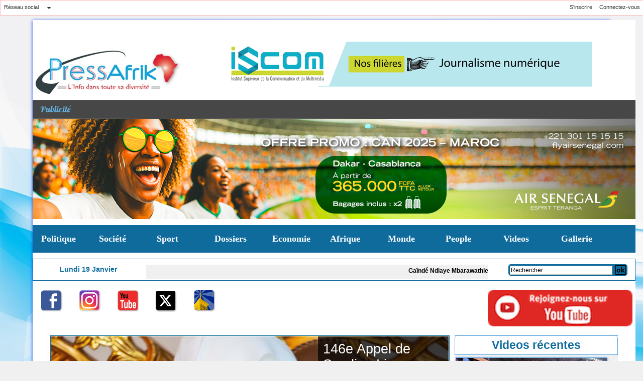

--- FILE ---
content_type: text/html; charset=UTF-8
request_url: https://www.pressafrik.com/tags/Luis+Suarez/
body_size: 13594
content:
<!DOCTYPE html PUBLIC "-//W3C//DTD XHTML 1.0 Strict//EN" "http://www.w3.org/TR/xhtml1/DTD/xhtml1-strict.dtd">
<html xmlns="http://www.w3.org/1999/xhtml"  xml:lang="fr" lang="fr">
<head>
<title>Luis Suarez | Tags | PRESSAFRIK.COM, Premier média certifié JTI au Sénégal</title>
 
<meta http-equiv="Content-Type" content="text/html; Charset=UTF-8" />
<meta name="keywords" content="Actualités, informations, Sénégal, Afrique, urgent, Ousmane Sonko, présidentielle2024, Macky Sall, politique, Economie, Société, Sports, Opinion, médias, émeutes, violence, accidents, pressafrik," />
<meta name="description" content="Xavi ne veut plus de Gerard Piqué, Luis Suarez s'offre à la Juventus La dernière chance d'Ole Gunnar Solskjær, Luis Suarez lâche un indice sur son avenir Luis Suarez débarque en Italie Officiel..." />

<meta name="geo.position" content="14.75;-17.3333321" />
<meta property="fb:app_id" content="448839832282949" />
<link rel="stylesheet" href="/var/style/style_1.css?v=1767708544" type="text/css" />
<link rel="stylesheet" media="only screen and (max-width : 800px)" href="/var/style/style_1101.css?v=1661182014" type="text/css" />
<link rel="stylesheet" href="/assets/css/gbfonts.min.css?v=1724246908" type="text/css">
<meta id="viewport" name="viewport" content="width=device-width, initial-scale=1.0, maximum-scale=1.0" />
<link id="css-responsive" rel="stylesheet" href="/_public/css/responsive.min.css?v=1731587507" type="text/css" />
<link rel="stylesheet" media="only screen and (max-width : 800px)" href="/var/style/style_1101_responsive.css?v=1661182014" type="text/css" />
<link rel="stylesheet" href="/var/style/style.27164184.css?v=1673181530" type="text/css" />
<link rel="stylesheet" href="/var/style/style.27164183.css?v=1673181530" type="text/css" />
<link href="https://fonts.googleapis.com/css?family=Oswald|Lobster|Open+Sans|Cookie|verdana|arial&display=swap" rel="stylesheet" type="text/css" />
<link rel="canonical" href="https://www.pressafrik.com/tags/Luis Suarez/" />
<link rel="alternate" type="application/rss+xml" title="RSS" href="/xml/syndication.rss" />
<link rel="alternate" type="application/atom+xml" title="ATOM" href="/xml/atom.xml" />
<link rel="icon" href="/favicon.ico?v=1226146212" type="image/x-icon" />
<link rel="shortcut icon" href="/favicon.ico?v=1226146212" type="image/x-icon" />
 
<!-- Google file -->
<meta name="verify-v1" content="EoPgFbA5Wi02hrArT7tqNpHNLIYv37uB0wci1gPIwSM=" />
 
<!-- Yahoo tags -->
 <META name="y_key" content="bb17925d0e367de4">
 
<!-- Msn tags -->
<meta name="msvalidate.01" content="101FAF9B2B49DAD920D5C56CFEF7B135" />
<script src="/_public/js/jquery-1.8.3.min.js?v=1731587507" type="text/javascript"></script>
<script src="/_public/js/jquery.tools-1.2.7.min.js?v=1731587507" type="text/javascript"></script>
<script src="/_public/js/compress_jquery.ibox.js?v=1731587507" type="text/javascript"></script>
<script src="/_public/js/compress_form.js?v=1731587507" type="text/javascript"></script>
<script src="/_public/js/regie_pub.js?v=1731587507" type="text/javascript"></script>
<script src="/_public/js/compress_scroller.js?v=1731587507" type="text/javascript"></script>
<script src="/_public/js/jquery.bxslider-4.0.min.js?v=1731587507" type="text/javascript"></script>
<script src="/_public/js/compress_fonctions.js?v=1731587507" type="text/javascript"></script>
<script type="text/javascript">
/*<![CDATA[*//*---->*/
selected_page = ['recherche', ''];
selected_page = ['tags', ''];
var deploye35647693 = true;

function sfHover_35647693(id) {
	var func = 'hover';
	if ($('#css-responsive').length && parseInt($(window).width()) <= 800) { 
		func = 'click';
	}

	$('#' + id + ' li' + (func == 'click' ? ' > a' : '')).on(func, 
		function(e) { 
			var obj  = (func == 'click' ? $(this).parent('li') :  $(this));
			if (func == 'click') {
				$('#' + id + ' > li').each(function(index) { 
					if ($(this).attr('id') != obj.attr('id') && !$(this).find(obj).length) {
						$(this).find(' > ul:visible').each(function() { $(this).hide(); });
					}
				});
			}
			if(func == 'click' || e.type == 'mouseenter') { 
				if (obj.find('ul:first:hidden').length)	{
					sfHoverShow_35647693(obj); 
				} else if (func == 'click') {
					sfHoverHide_35647693(obj);
				}
				if (func == 'click' && obj.find('ul').length)	return false; 
			}
			else if (e.type == 'mouseleave') { sfHoverHide_35647693(obj); }
		}
	);
}
function sfHoverShow_35647693(obj) {
	obj.addClass('sfhover').css('z-index', 1000); obj.find('ul:first:hidden').each(function() { if ($(this).hasClass('lvl0')) $(this).show(); else $(this).show(); });
}
function sfHoverHide_35647693(obj) {
	obj.find('ul:visible').each(function() { if ($(this).hasClass('lvl0')) $(this).hide(); else $(this).hide();});
}

 var GBRedirectionMode = 'NEVER';
/*--*//*]]>*/

</script>
 
<!-- Perso tags -->
<!-- Google Tag Manager -->
<script>(function(w,d,s,l,i){w[l]=w[l]||[];w[l].push({'gtm.start':
new Date().getTime(),event:'gtm.js'});var f=d.getElementsByTagName(s)[0],
j=d.createElement(s),dl=l!='dataLayer'?'&l='+l:'';j.async=true;j.src=
'https://www.googletagmanager.com/gtm.js?id='+i+dl;f.parentNode.insertBefore(j,f);
})(window,document,'script','dataLayer','GTM-TX7QRKK');</script>
<!-- End Google Tag Manager -->



<meta property="fb:pages" content="199768740191989" />

<meta name="google-site-verification" content="8U52xx4VD_WsHgQ4bq-4FIZztbitg3nZ3gJa9EJ6gow" />

<script async custom-element="amp-auto-ads"
        src="https://cdn.ampproject.org/v0/amp-auto-ads-0.1.js">
</script>


<script async custom-element="amp-auto-ads"
        src="https://cdn.ampproject.org/v0/amp-auto-ads-0.1.js">
</script>

<script data-ad-client="ca-pub-5783634574058587" async src="https://pagead2.googlesyndication.com/pagead/js/adsbygoogle.js"></script>



<link rel="stylesheet" href="https://www.pressafrik.com/var/style/style.3149000.css?v=1673181530" type="text/css" />


<!-- Google Analytics -->
<!-- Google tag (gtag.js) -->
<script async src="https://www.googletagmanager.com/gtag/js?id=G-S0155FDM7T"></script>
<script>
  window.dataLayer = window.dataLayer || [];
  function gtag(){dataLayer.push(arguments);}
  gtag('js', new Date());

  gtag('config', 'G-S0155FDM7T');
</script>
 
</head>

<body class="mep1 home">

<!-- social_login 3149000 -->
<div id="mod_3149000" class="mod_3149000 wm-module fullbackground  module-social_login">
		 <div class="left" id="social_login_custom"></div>
		 <div class="liens left menu" onmouseover="document.getElementById('more_social').style.display='block'" onmouseout="document.getElementById('more_social').style.display='none'">
			 <a href="javascript:void(0)" class="arrow">Réseau social</a>
			 <div id="more_social" class="hiddenmenu" style="display:none">
				 <a href="https://www.pressafrik.com/social/">Activités</a>
				 <a href="https://www.pressafrik.com/social/list/">Membres (19)</a>
			 </div>
		 </div>
		 <div id="social_login_addto" class="block left" style="display:none"></div>
		 <div class="liens right">
			 <a class="right" href="javascript:void(0)" onclick="showIbox('/index.php?preaction=ajax&amp;action=restriction&amp;iboxaction=login&amp;ABSOLUTE_HREF=/tags/Luis+Suarez/')">Connectez-vous</a>
			 <a class="right" href="https://www.pressafrik.com/subscription/">S'inscrire</a>
		 </div>
		 <div id="social_login_perso" class="right" style="display:none"></div>
		 <div class="clear"></div>
</div>
<div id="ecart_after_3149000" class="ecart_col" style="display:none"><hr /></div>
<div class="stickyzone">

<div class="z_col130_td_inner">
<div id="z_col130" class="full">
<div class="z_col130_inner">
</div>
</div>
</div>
</div>
<div id="z_col_130_responsive" class="responsive-menu">


<!-- MOBI_swipe 27164207 -->
<div id="mod_27164207" class="mod_27164207 wm-module fullbackground  module-MOBI_swipe">
	 <div class="entete"><div class="fullmod">
		 <span>PRESSAFRIK.COM, Premier média certifié JTI au Sénégal</span>
	 </div></div>
	<div class="cel1">
		 <ul>
			 <li class="liens" data-link="home,"><a href="https://www.pressafrik.com/" >			 <span>
			 Accueil
			 </span>
</a></li>
			 <li class="liens" data-link="rubrique,125874"><a href="/Politique_r1.html" >			 <span>
			 Politique
			 </span>
</a></li>
			 <li class="liens" data-link="rubrique,128772"><a href="/Societe_r23.html" >			 <span>
			 Société
			 </span>
</a></li>
			 <li class="liens" data-link="rubrique,125876"><a href="/Sport_r3.html" >			 <span>
			 Sports
			 </span>
</a></li>
			 <li class="liens" data-link="rubrique,127072"><a href="/Economie_r9.html" >			 <span>
			 Economie
			 </span>
</a></li>
			 <li class="liens" data-link="rubrique,128499"><a href="/Afrique_r22.html" >			 <span>
			 Afrique
			 </span>
</a></li>
			 <li class="liens" data-link="rubrique,128190"><a href="/Actu-en-filet_r21.html" >			 <span>
			 Actu en filet
			 </span>
</a></li>
			 <li class="liens" data-link="rubrique,130587"><a href="/Medias_r25.html" >			 <span>
			 Médias
			 </span>
</a></li>
			 <li class="liens" data-link="rubrique,125875"><a href="/Culture_r2.html" >			 <span>
			 Culture
			 </span>
</a></li>
			 <li class="liens" data-link="rubrique,127079"><a href="/Opinion_r12.html" >			 <span>
			 Opinion
			 </span>
</a></li>
			 <li class="liens" data-link="rubrique,145364"><a href="/Analyse_r31.html" >			 <span>
			 Analyse
			 </span>
</a></li>
		 </ul>
	</div>
</div>
</div>
<div id="main-responsive">

<div id="main">
<table id="main_table_inner" cellspacing="0">
<tr>
<td class="z_col0_td_inner z_td_colonne" colspan="1">
<div id="z_col0">
	 <div class="z_col0_inner">
<div id="z_col0_responsive" class="module-responsive">

<!-- MOBI_titre 27164208 -->
<div id="mod_27164208" class="mod_27164208 module-MOBI_titre">
<div class="tablet-bg">
<div onclick="swipe()" class="swipe gbicongeneric icon-gbicongeneric-button-swipe-list"></div>
	 <a class="image mobile" href="https://www.pressafrik.com"><img src="https://www.pressafrik.com/photo/iphone_titre_27164208.png?v=1552143507" alt="PRESSAFRIK.COM"  title="PRESSAFRIK.COM" /></a>
	 <a class="image tablet" href="https://www.pressafrik.com"><img src="https://www.pressafrik.com/photo/ipad_titre_27164208.png?v=1661180973" alt="PRESSAFRIK.COM"  title="PRESSAFRIK.COM" /></a>
<div onclick="$('#search-27164208').toggle()" class="searchbutton gbicongeneric icon-gbicongeneric-search"></div>
<div id="search-27164208" class="searchbar" style="display:none">
<form action="/search/" method="get">
<div class="search-keyword"><input type="text" name="keyword" /></div>
<div class="search-button"><button>Rechercher</button></div>
</form>
</div>
</div>
</div>
<div id="ecart_after_27164208" class="ecart_col0"><hr /></div>

<!-- html 37064610 -->
	 <script async src="https://pagead2.googlesyndication.com/pagead/js/adsbygoogle.js"></script>
<ins class="adsbygoogle"
     style="display:block"
     data-ad-format="fluid"
     data-ad-layout-key="-7p+du+2z-x-48"
     data-ad-client="ca-pub-5783634574058587"
     data-ad-slot="4002639904"></ins>
<script>
     (adsbygoogle = window.adsbygoogle || []).push({});
</script>
</div>
		 <div class="inner">
<!-- ********************************************** ZONE TITRE ********************************************** -->

<!-- pub 58480308 -->
<div id="ecart_after_58480308" class="ecart_col0"><hr /></div>
<div id="ecart_before_35647682" class="ecart_col0 " style="display:none"><hr /></div>
<table cellpadding="0" cellspacing="0" id="mod_35647682" class="mod_35647682 wm-module module-responsive  module-combo nb-modules-2" style="position:relative">
<tr>
<td class="celcombo1">
<!-- titre 35647705 -->
<div id="ecart_before_35647705" class="ecart_col0 " style="display:none"><hr /></div>
<div id="mod_35647705" class="mod_35647705 wm-module fullbackground "><div class="fullmod">
	 <h1 class="titre_image"><a href="https://www.pressafrik.com/"><img src="/photo/titre_35647705.jpg?v=1717593189" alt="PRESSAFRIK.COM , L'info dans toute sa diversité (Liberté - Professionnalisme - Crédibilité)" title="PRESSAFRIK.COM , L'info dans toute sa diversité (Liberté - Professionnalisme - Crédibilité)" class="image"/></a></h1>
</div></div>
</td>
<td class="celcombo2">
<!-- pub 35692678 -->
<div id="ecart_before_35692678" class="ecart_col0 " style="display:none"><hr /></div>
<div id="mod_35692678" class="mod_35692678 wm-module fullbackground  module-pub">
	 <div class="cel1"><div class="fullmod">
		 <div id="pub_35692678_content">
		 <a target="_blank"  href="https://www.pressafrik.com/ads/232423/" rel="nofollow"><img width="728" height="90" src="https://www.pressafrik.com/photo/iscom2.gif?v=1729705640" class="image" alt="" /></a>
		 </div>
	 </div></div>
</div>
</td>
</tr>
</table>
<div id="ecart_after_35647682" class="ecart_col0"><hr /></div>

<!-- pub 55990687 -->
<div id="ecart_before_55990687" class="ecart_col0 " style="display:none"><hr /></div>
<div id="mod_55990687" class="mod_55990687 wm-module fullbackground  module-pub">
	 <div class="entete retrait_entete_left"><div class="fullmod">
		 <span>Publicité</span>
	 </div></div>
	 <div class="cel1"><div class="fullmod">
		 <div id="pub_55990687_content">
		 <a target="_blank"  href="https://www.pressafrik.com/ads/241701/" rel="nofollow"><img width="1200" height="200" src="https://www.pressafrik.com/photo/offre_can_25_pressafrik_1200x200.jpg?v=1761060972" class="image" alt="" /></a>
		 </div>
	 </div></div>
</div>
<div id="ecart_after_55990687" class="ecart_col0"><hr /></div>

<!-- menu_deployable 35647693 -->
<div id="ecart_before_35647693" class="ecart_col0 " style="display:none"><hr /></div>
<div id="mod_35647693" class="mod_35647693 module-menu_deployable wm-module fullbackground  colonne-a type-1 background-cell- " >
	 <div class="main_menu">
		 <ul id="menuliste_35647693">
			 <li data-link="rubrique,125874" class=" titre first" id="menuliste_35647693_1"><a href="/Politique_r1.html" >Politique</a>
			 	 <ul class="lvl0 ">
					 <li class="stitre responsive" style="display:none"><a href="/Politique_r1.html" ><span class="fake-margin" style="display:none">&nbsp;</span>Politique</a></li>
					 <li data-link="rubrique,3448815" class=" stitre slast" ><a href="/Proces-Khalifa-Sall_r85.html" ><span class="fake-margin" style="display:none">&nbsp;</span>Procès Khalifa Sall</a></li>
				 </ul>
			 </li>
			 <li data-link="rubrique,128772" class=" titre" id="menuliste_35647693_2"><a href="/Societe_r23.html" >Société</a></li>
			 <li data-link="rubrique,125876" class=" titre" id="menuliste_35647693_3"><a href="/Sport_r3.html" >Sport</a></li>
			 <li data-link="rubrique,126236" class=" titre" id="menuliste_35647693_4"><a href="/Dossiers_r4.html" >Dossiers</a></li>
			 <li data-link="rubrique,127072" class=" titre" id="menuliste_35647693_5"><a href="/Economie_r9.html" >Economie</a></li>
			 <li data-link="rubrique,128499" class=" titre" id="menuliste_35647693_6"><a href="/Afrique_r22.html" >Afrique</a></li>
			 <li data-link="rubrique,127081" class=" titre" id="menuliste_35647693_7"><a href="/Monde_r14.html" >Monde</a></li>
			 <li data-link="rubrique,338604" class=" titre" id="menuliste_35647693_8"><a href="/People_r54.html" >People</a>
			 	 <ul class="lvl0 ">
					 <li class="stitre responsive" style="display:none"><a href="/People_r54.html" ><span class="fake-margin" style="display:none">&nbsp;</span>People</a></li>
					 <li data-link="rubrique,338604" class=" stitre" ><a href="/People_r54.html" ><span class="fake-margin" style="display:none">&nbsp;</span>People</a></li>
					 <li data-link="rubrique,338605" class=" stitre" ><a href="/Mode_r55.html" ><span class="fake-margin" style="display:none">&nbsp;</span>Mode</a></li>
					 <li data-link="rubrique,338606" class=" stitre slast" ><a href="/Amour_r56.html" ><span class="fake-margin" style="display:none">&nbsp;</span>Amour</a></li>
				 </ul>
			 </li>
			 <li data-link="rubrique,185840" class=" titre" id="menuliste_35647693_9"><a href="/videos_r41.html" >Videos</a></li>
			 <li data-link="galerie,all" class=" titre last" id="menuliste_35647693_10"><a href="/photos/" >Gallerie</a></li>
		 </ul>
	 <div class="break" style="_height:auto;"></div>
	 </div>
	 <div class="clear"></div>
	 <script type="text/javascript">sfHover_35647693('menuliste_35647693')</script>
</div>
<div id="ecart_after_35647693" class="ecart_col0"><hr /></div>
<div id="ecart_before_35645676" class="ecart_col0 " style="display:none"><hr /></div>
<table cellpadding="0" cellspacing="0" id="mod_35645676" class="mod_35645676 wm-module module-responsive  module-combo nb-modules-3" style="position:relative">
<tr>
<td class="celcombo1">
<!-- date 35645683 -->
<div id="ecart_before_35645683" class="ecart_col0 " style="display:none"><hr /></div>
<div id="mod_35645683" class="mod_35645683 wm-module fullbackground "><div class="fullmod">
	 <div class="date"></div>
	 <div class="heure"></div>
	 <div class="clear"></div>
</div></div>
</td>
<td class="celcombo2">
<!-- newsh 35695090 -->
<div id="ecart_before_35695090" class="ecart_col0 " style="display:none"><hr /></div>
<div id="mod_35695090" class="mod_35695090 wm-module fullbackground  module-newsh type-defilant">
	 <div class="titre">
		 <div id="mooquee_35695090" class="mooquee" style="visibility:visible;">
			 <img src="/_images/1.gif" id="img_marquee_start35695090" width="566" height="0" class="image marquee_start" alt="" />
			 <a href="/Gainde-Ndiaye-Mbarawathie-Ils-l-ont-fait-par-Me-Madicke-NIANG_a300147.html">Gaïndé&nbsp;Ndiaye&nbsp;Mbarawathie,&nbsp;"Ils&nbsp;l’ont&nbsp;fait"&nbsp;(par&nbsp;Me&nbsp;Madické&nbsp;NIANG)</a>
			 <a href="/Crise-politique-en-Bulgarie-le-president-Roumen-Radev-annonce-sa-demission_a300146.html">Crise&nbsp;politique&nbsp;en&nbsp;Bulgarie&nbsp;:&nbsp;le&nbsp;président&nbsp;Roumen&nbsp;Radev&nbsp;annonce&nbsp;sa&nbsp;démission</a>
			 <a href="/146e-Appel-de-Seydina-Limamou-Laye-le-khalife-general-appelle-a-une-solidarite-concrete-et-desinteressee_a300145.html">146e&nbsp;Appel&nbsp;de&nbsp;Seydina&nbsp;Limamou&nbsp;Laye&nbsp;:&nbsp;le&nbsp;khalife&nbsp;général&nbsp;appelle&nbsp;à&nbsp;une&nbsp;solidarité&nbsp;concrète&nbsp;et&nbsp;désintéressée</a>
			 <a href="/Classement-FIFA-le-Senegal-atteint-la-12ᵉ-place-mondiale-apres-son-deuxieme-sacre-a-la-CAN_a300144.html">Classement&nbsp;FIFA&nbsp;:&nbsp;le&nbsp;Sénégal&nbsp;atteint&nbsp;la&nbsp;12ᵉ&nbsp;place&nbsp;mondiale&nbsp;après&nbsp;son&nbsp;deuxième&nbsp;sacre&nbsp;à&nbsp;la&nbsp;CAN</a>
			 <a href="/Grand-Yoff-deux-faux-policiers-arretes-pour-une-vaste-escroquerie-en-ligne_a300143.html">Grand&nbsp;Yoff&nbsp;:&nbsp;deux&nbsp;faux&nbsp;policiers&nbsp;arrêtés&nbsp;pour&nbsp;une&nbsp;vaste&nbsp;escroquerie&nbsp;en&nbsp;ligne</a>
			 <a href="/CAN-2025-Brahim-Diaz-assume-la-defaite-du-Maroc-et-presente-ses-excuses-aux-supporters_a300142.html">CAN&nbsp;2025&nbsp;:&nbsp;Brahim&nbsp;Diaz&nbsp;assume&nbsp;la&nbsp;défaite&nbsp;du&nbsp;Maroc&nbsp;et&nbsp;présente&nbsp;ses&nbsp;excuses&nbsp;aux&nbsp;supporters</a>
			 <a href="/CAN-2025-la-Federation-senegalaise-de-football-devoile-le-programme-d-accueil-et-de-celebrations-des-Lions_a300141.html">CAN&nbsp;2025&nbsp;:&nbsp;la&nbsp;Fédération&nbsp;sénégalaise&nbsp;de&nbsp;football&nbsp;dévoile&nbsp;le&nbsp;programme&nbsp;d’accueil&nbsp;et&nbsp;de&nbsp;célébrations&nbsp;des&nbsp;"Lions"</a>
			 <a href="/CAN-2025-le-president-de-la-Commission-de-l-UEMOA-salue-une-victoire-qui-honore-les-populations-de-l-espace_a300140.html">CAN&nbsp;2025&nbsp;:&nbsp;le&nbsp;président&nbsp;de&nbsp;la&nbsp;Commission&nbsp;de&nbsp;l’UEMOA&nbsp;salue&nbsp;une&nbsp;victoire&nbsp;qui&nbsp;honore&nbsp;les&nbsp;populations&nbsp;de&nbsp;l’espace&nbsp;communautaire</a>
			 <a href="/Finale-CAN-2025-le-Maroc-annonce-un-recours-aupres-de-la-CAF-et-de-la-FIFA-sur-l-attitude-des-Senegalais_a300139.html">Finale&nbsp;CAN&nbsp;2025:&nbsp;le&nbsp;Maroc&nbsp;annonce&nbsp;un&nbsp;recours&nbsp;auprès&nbsp;de&nbsp;la&nbsp;CAF&nbsp;et&nbsp;de&nbsp;la&nbsp;FIFA&nbsp;sur&nbsp;l’attitude&nbsp;des&nbsp;Sénégalais</a>
			 <a href="/Sedhiou-les-boutiquiers-denoncent-la-concurrence-deloyale-et-interpellent-les-autorites_a300138.html">Sédhiou&nbsp;:&nbsp;les&nbsp;boutiquiers&nbsp;dénoncent&nbsp;la&nbsp;concurrence&nbsp;déloyale&nbsp;et&nbsp;interpellent&nbsp;les&nbsp;autorités</a>
			 <img src="/_images/1.gif" id="img_marquee_end35695090" height="0" class="image" alt="" />
		 </div>
	 </div>
</div>
</td>
<td class="celcombo3">
<!-- recherche 35972900 -->
<div id="ecart_before_35972900" class="ecart_col0 " style="display:none"><hr /></div>
<div id="mod_35972900" class="mod_35972900 wm-module fullbackground  recherche type-1">
	 <form id="form_35972900" action="/search/" method="get" enctype="application/x-www-form-urlencoded" >
		 <div class="cel1">
			 			 <span><span class="cel">
<input type="text" style="width:200px" id="keyword_safe_35972900" name="keyword_safe_35972900" value="Rechercher" class="button" onfocus="this.style.display='none'; document.getElementById('keyword_35972900').style.display='inline'; document.getElementById('keyword_35972900').focus()" /><input type="text" style="display:none;width:200px" id="keyword_35972900" name="keyword" value="" class="button" onblur="if (this.value == '') {this.style.display='none'; document.getElementById('keyword_safe_35972900').style.display='inline';}"  />			 </span><span class="cel">
<input type="image" src="/_images/icones/ok_8.png?v=1731587505" alt="OK" title="OK" />
			 </span></span>
		 </div>
	 </form>
</div>
</td>
</tr>
</table>
<div id="ecart_after_35645676" class="ecart_col0"><hr /></div>
<div id="ecart_before_36096675" class="ecart_col0 " style="display:none"><hr /></div>
<table cellpadding="0" cellspacing="0" id="mod_36096675" class="mod_36096675 wm-module module-responsive  module-combo nb-modules-2" style="position:relative">
<tr>
<td class="celcombo1">
<!-- services_web2 54399591 -->
<div id="ecart_before_54399591" class="ecart_col0 " style="display:none"><hr /></div>
<div id="mod_54399591" class="mod_54399591 wm-module fullbackground  services_web2">
		 <div class="cel1">
					 <div class="lien">
						 <a href="/" style="height: 46px; line-height: 46px" target="_blank"><img src="/_images/services_web2/set1/facebook.png" alt="Facebook" title="Facebook" /></a>
					 </div>
					 <div class="lien">
						 <a href="http://instagram.com//" style="height: 46px; line-height: 46px" target="_blank"><img src="/_images/services_web2/set1/instagram.png" alt="Instagram" title="Instagram" /></a>
					 </div>
					 <div class="lien">
						 <a href="http://www.youtube.com/user/" style="height: 46px; line-height: 46px" target="_blank"><img src="/_images/services_web2/set1/youtube.png" alt="YouTube" title="YouTube" /></a>
					 </div>
					 <div class="lien">
						 <a href="http://twitter.com/" style="height: 46px; line-height: 46px" target="_blank"><img src="/_images/services_web2/set1/twitter.png" alt="Twitter" title="Twitter" /></a>
					 </div>
					 <div class="lien">
						 <a href="http://www.dailymotion.com/" style="height: 46px; line-height: 46px" target="_blank"><img src="/_images/services_web2/set1/dailymotion.png" alt="Dailymotion" title="Dailymotion" /></a>
					 </div>
	 <div class="clear"></div>
		 </div>
</div>
</td>
<td class="celcombo2">
<!-- lien_perso 36096690 -->
<div id="ecart_before_36096690" class="ecart_col0 " style="display:none"><hr /></div>
<div id="mod_36096690" class="mod_36096690 wm-module fullbackground  module-lien_perso">
	 <div class="texte">
		 <a href="https://www.youtube.com/@pressafriktvhd/videos" target="_blank"> <img src="/photo/mod-36096690.png?v=1591556033" class="image" alt="https://www.youtube.com/@pressafriktvhd/videos" style="width:288px" /></a>
	 </div>
</div>
</td>
</tr>
</table>
<div class="break"></div>
<div id="ecart_after_36096675" class="ecart_col0"><hr /></div>
<div id="ecart_before_27323557" class="ecart_col0 " style="display:none"><hr /></div>
<table cellpadding="0" cellspacing="0" id="mod_27323557" class="mod_27323557 wm-module module-responsive  module-combo nb-modules-2" style="position:relative">
<tr>
<td class="celcombo1">
<!-- une 36104830 -->
<div id="ecart_before_36104830" class="ecart_col0 module-responsive" style="display:none"><hr /></div>
<div id="mod_36104830" class="mod_36104830 wm-module fullbackground module-responsive  module-une type-13">
	 <div class="cel1">
		 <div id="my-glider36104830" class="scroller">
			 <div class="content">
<div class="section">
	 <div style="position: relative;background:url(https://www.pressafrik.com/photo/art/une/93781927-65486099.jpg?v=1768848237) no-repeat top right;">
		 <div class="pointer" onclick="document.location.href='/146e-Appel-de-Seydina-Limamou-Laye-le-khalife-general-appelle-a-une-solidarite-concrete-et-desinteressee_a300145.html'" style="height:527px"></div>
		 <div class="opacity" style="width:260px;">
			 <div class="cellpadding">
					 <div class="premier_titre"><a href="/146e-Appel-de-Seydina-Limamou-Laye-le-khalife-general-appelle-a-une-solidarite-concrete-et-desinteressee_a300145.html">146e Appel de Seydina Limamou Laye : le khalife général appelle à une solidarité concrète et désintéressée </a></div>
					 <div class="auteur"><a href="/146e-Appel-de-Seydina-Limamou-Laye-le-khalife-general-appelle-a-une-solidarite-concrete-et-desinteressee_a300145.html" class="date">19/01/2026 </a></div>
					 <div class='texte'><a href="/146e-Appel-de-Seydina-Limamou-Laye-le-khalife-general-appelle-a-une-solidarite-concrete-et-desinteressee_a300145.html">Le khalife général des Layènes, Seydina Mouhamadou Lamine Laye, a mis en exergue la pertinence du thème retenu pour la 146ᵉ édition de l’Appel de Seydina Limamou Laye, axé sur la « solidarité islamique face aux défis actuels ». Il a appelé ce lundi à une solidarité agissante, traduite par des actes concrets, sincères et dénués de tout intérêt personnel.  &nbsp;  Présidant la cérémonie officielle...</a></div>
					 <div class="pager">
						 <a class="sel" href="javascript:void(0)" onclick="my_glider36104830.goToSlide(0); my_glider36104830.stopAuto(); my_glider36104830.startAuto();">&nbsp;</a>
						 <a  href="javascript:void(0)" onclick="my_glider36104830.goToSlide(1); my_glider36104830.stopAuto(); my_glider36104830.startAuto();">&nbsp;</a>
						 <a  href="javascript:void(0)" onclick="my_glider36104830.goToSlide(2); my_glider36104830.stopAuto(); my_glider36104830.startAuto();">&nbsp;</a>
						 <a  href="javascript:void(0)" onclick="my_glider36104830.goToSlide(3); my_glider36104830.stopAuto(); my_glider36104830.startAuto();">&nbsp;</a>
						 <a  href="javascript:void(0)" onclick="my_glider36104830.goToSlide(4); my_glider36104830.stopAuto(); my_glider36104830.startAuto();">&nbsp;</a>
					 </div>
				 </div>
			 </div>
		 </div>
</div>
<div class="section">
	 <div style="position: relative;background:url(https://www.pressafrik.com/photo/art/une/93779762-65485190.jpg?v=1768840936) no-repeat top right;">
		 <div class="pointer" onclick="document.location.href='/CAN-2025-le-president-de-la-Commission-de-l-UEMOA-salue-une-victoire-qui-honore-les-populations-de-l-espace_a300140.html'" style="height:527px"></div>
		 <div class="opacity" style="width:260px;">
			 <div class="cellpadding">
					 <div class="premier_titre"><a href="/CAN-2025-le-president-de-la-Commission-de-l-UEMOA-salue-une-victoire-qui-honore-les-populations-de-l-espace_a300140.html">CAN 2025 : le président de la Commission de l’UEMOA salue une victoire qui honore les populations de l’espace communautaire </a></div>
					 <div class="auteur"><a href="/CAN-2025-le-president-de-la-Commission-de-l-UEMOA-salue-une-victoire-qui-honore-les-populations-de-l-espace_a300140.html" class="date">19/01/2026 </a></div>
					 <div class='texte'><a href="/CAN-2025-le-president-de-la-Commission-de-l-UEMOA-salue-une-victoire-qui-honore-les-populations-de-l-espace_a300140.html">Le président de la Commission de l’Union économique et monétaire ouest-africaine (UEMOA), Abdoulaye Diop, a adressé un message de félicitations à l’équipe nationale du Sénégal après son sacre à la Coupe d’Afrique des Nations (CAN) 2025.  &nbsp;  Dans sa déclaration, il a salué une victoire qui dépasse les frontières du Sénégal et qui honore l’ensemble des peuples de l’espace communautaire....</a></div>
					 <div class="pager">
						 <a  href="javascript:void(0)" onclick="my_glider36104830.goToSlide(0); my_glider36104830.stopAuto(); my_glider36104830.startAuto();">&nbsp;</a>
						 <a class="sel" href="javascript:void(0)" onclick="my_glider36104830.goToSlide(1); my_glider36104830.stopAuto(); my_glider36104830.startAuto();">&nbsp;</a>
						 <a  href="javascript:void(0)" onclick="my_glider36104830.goToSlide(2); my_glider36104830.stopAuto(); my_glider36104830.startAuto();">&nbsp;</a>
						 <a  href="javascript:void(0)" onclick="my_glider36104830.goToSlide(3); my_glider36104830.stopAuto(); my_glider36104830.startAuto();">&nbsp;</a>
						 <a  href="javascript:void(0)" onclick="my_glider36104830.goToSlide(4); my_glider36104830.stopAuto(); my_glider36104830.startAuto();">&nbsp;</a>
					 </div>
				 </div>
			 </div>
		 </div>
</div>
<div class="section">
	 <div style="position: relative;background:url(https://www.pressafrik.com/photo/art/une/93780588-65485660.jpg?v=1768843229) no-repeat top right;">
		 <div class="pointer" onclick="document.location.href='/Grand-Yoff-deux-faux-policiers-arretes-pour-une-vaste-escroquerie-en-ligne_a300143.html'" style="height:527px"></div>
		 <div class="opacity" style="width:260px;">
			 <div class="cellpadding">
					 <div class="premier_titre"><a href="/Grand-Yoff-deux-faux-policiers-arretes-pour-une-vaste-escroquerie-en-ligne_a300143.html">Grand Yoff : deux faux policiers arrêtés pour une vaste escroquerie en ligne </a></div>
					 <div class="auteur"><a href="/Grand-Yoff-deux-faux-policiers-arretes-pour-une-vaste-escroquerie-en-ligne_a300143.html" class="date">19/01/2026 </a></div>
					 <div class='texte'><a href="/Grand-Yoff-deux-faux-policiers-arretes-pour-une-vaste-escroquerie-en-ligne_a300143.html">Le Commissariat d’arrondissement de Grand Yoff a interpellé, le 16 janvier 2026, deux individus pour «&nbsp;association de malfaiteurs, escroquerie et usurpation de fonctions de policier et de gendarme&nbsp;».  &nbsp;  Ces interpellations font suite aux plaintes de six victimes, toutes commerçantes, déposées contre X. Lors de leurs auditions, ces dernières ont déclaré être spécialisées dans la...</a></div>
					 <div class="pager">
						 <a  href="javascript:void(0)" onclick="my_glider36104830.goToSlide(0); my_glider36104830.stopAuto(); my_glider36104830.startAuto();">&nbsp;</a>
						 <a  href="javascript:void(0)" onclick="my_glider36104830.goToSlide(1); my_glider36104830.stopAuto(); my_glider36104830.startAuto();">&nbsp;</a>
						 <a class="sel" href="javascript:void(0)" onclick="my_glider36104830.goToSlide(2); my_glider36104830.stopAuto(); my_glider36104830.startAuto();">&nbsp;</a>
						 <a  href="javascript:void(0)" onclick="my_glider36104830.goToSlide(3); my_glider36104830.stopAuto(); my_glider36104830.startAuto();">&nbsp;</a>
						 <a  href="javascript:void(0)" onclick="my_glider36104830.goToSlide(4); my_glider36104830.stopAuto(); my_glider36104830.startAuto();">&nbsp;</a>
					 </div>
				 </div>
			 </div>
		 </div>
</div>
<div class="section">
	 <div style="position: relative;background:url(https://www.pressafrik.com/photo/art/une/93781226-65485883.jpg?v=1768846811) no-repeat top right;">
		 <div class="pointer" onclick="document.location.href='/Classement-FIFA-le-Senegal-atteint-la-12ᵉ-place-mondiale-apres-son-deuxieme-sacre-a-la-CAN_a300144.html'" style="height:527px"></div>
		 <div class="opacity" style="width:260px;">
			 <div class="cellpadding">
					 <div class="premier_titre"><a href="/Classement-FIFA-le-Senegal-atteint-la-12ᵉ-place-mondiale-apres-son-deuxieme-sacre-a-la-CAN_a300144.html">Classement FIFA : le Sénégal atteint la 12ᵉ place mondiale après son deuxième sacre à la CAN </a></div>
					 <div class="auteur"><a href="/Classement-FIFA-le-Senegal-atteint-la-12ᵉ-place-mondiale-apres-son-deuxieme-sacre-a-la-CAN_a300144.html" class="date">19/01/2026 </a></div>
					 <div class='texte'><a href="/Classement-FIFA-le-Senegal-atteint-la-12ᵉ-place-mondiale-apres-son-deuxieme-sacre-a-la-CAN_a300144.html">Sacrée championne d’Afrique, l’équipe nationale du Sénégal grimpe à la 12ᵉ place du classement FIFA. Le Sénégal établit ainsi le meilleur rang de son histoire.  &nbsp;  Classés 19ᵉ avant le coup d’envoi de la CAN, les « Lions » réalisent une progression remarquable pour se hisser désormais au 12ᵉ rang mondial. Une performance inédite pour le Sénégal, dont le meilleur classement jusque-là était...</a></div>
					 <div class="pager">
						 <a  href="javascript:void(0)" onclick="my_glider36104830.goToSlide(0); my_glider36104830.stopAuto(); my_glider36104830.startAuto();">&nbsp;</a>
						 <a  href="javascript:void(0)" onclick="my_glider36104830.goToSlide(1); my_glider36104830.stopAuto(); my_glider36104830.startAuto();">&nbsp;</a>
						 <a  href="javascript:void(0)" onclick="my_glider36104830.goToSlide(2); my_glider36104830.stopAuto(); my_glider36104830.startAuto();">&nbsp;</a>
						 <a class="sel" href="javascript:void(0)" onclick="my_glider36104830.goToSlide(3); my_glider36104830.stopAuto(); my_glider36104830.startAuto();">&nbsp;</a>
						 <a  href="javascript:void(0)" onclick="my_glider36104830.goToSlide(4); my_glider36104830.stopAuto(); my_glider36104830.startAuto();">&nbsp;</a>
					 </div>
				 </div>
			 </div>
		 </div>
</div>
<div class="section">
	 <div style="position: relative;background:url(https://www.pressafrik.com/photo/art/une/93782359-65486231.jpg?v=1768849804) no-repeat top right;">
		 <div class="pointer" onclick="document.location.href='/Crise-politique-en-Bulgarie-le-president-Roumen-Radev-annonce-sa-demission_a300146.html'" style="height:527px"></div>
		 <div class="opacity" style="width:260px;">
			 <div class="cellpadding">
					 <div class="premier_titre"><a href="/Crise-politique-en-Bulgarie-le-president-Roumen-Radev-annonce-sa-demission_a300146.html">Crise politique en Bulgarie : le président Roumen Radev annonce sa démission </a></div>
					 <div class="auteur"><a href="/Crise-politique-en-Bulgarie-le-president-Roumen-Radev-annonce-sa-demission_a300146.html" class="date">19/01/2026 </a></div>
					 <div class='texte'><a href="/Crise-politique-en-Bulgarie-le-president-Roumen-Radev-annonce-sa-demission_a300146.html">Le président bulgare Roumen Radev a annoncé lundi 19 janvier sa démission, un nouveau rebondissement avant les élections législatives anticipées attendues fin mars ou en avril. Le pays, qui vient de faire son entrée dans la zone euro, est déstabilisé par une crise politique depuis cinq ans.  &nbsp;  Le président bulgare Roumen Radev a annoncé lundi 19 janvier sa démission, à l’approche des...</a></div>
					 <div class="pager">
						 <a  href="javascript:void(0)" onclick="my_glider36104830.goToSlide(0); my_glider36104830.stopAuto(); my_glider36104830.startAuto();">&nbsp;</a>
						 <a  href="javascript:void(0)" onclick="my_glider36104830.goToSlide(1); my_glider36104830.stopAuto(); my_glider36104830.startAuto();">&nbsp;</a>
						 <a  href="javascript:void(0)" onclick="my_glider36104830.goToSlide(2); my_glider36104830.stopAuto(); my_glider36104830.startAuto();">&nbsp;</a>
						 <a  href="javascript:void(0)" onclick="my_glider36104830.goToSlide(3); my_glider36104830.stopAuto(); my_glider36104830.startAuto();">&nbsp;</a>
						 <a class="sel" href="javascript:void(0)" onclick="my_glider36104830.goToSlide(4); my_glider36104830.stopAuto(); my_glider36104830.startAuto();">&nbsp;</a>
					 </div>
				 </div>
			 </div>
		 </div>
</div>
			 </div>
		 </div>
	 </div>
</div>
</td>
<td class="celcombo2">
<!-- video 35973419 -->
<div id="ecart_before_35973419" class="ecart_col0 " style="display:none"><hr /></div>
<div id="mod_35973419" class="mod_35973419 wm-module fullbackground  module-video">
	 <div class="entete"><div class="fullmod">
		 <span>Videos récentes</span>
	 </div></div>
	 <div id="inner_35973419" class="inner_tabs">
		 <div class="cel1 first">
			 <div class="photo shadow "><a href="/🔴EN-DIRECT--Stade-Rabat-ambiance-des-supporters-des-Lions_a300105.html"> <img src="/_images/1.gif" alt="" class="play_16_9_l" />
 <img loading="lazy" src="https://www.pressafrik.com/photo/art/large_16_9/93762724-65475364.jpg?v=1768758323" alt="🔴EN DIRECT | Stade Rabat : ambiance des supporters des Lions" title="🔴EN DIRECT | Stade Rabat : ambiance des supporters des Lions"  />
					 <img loading="lazy" src="https://www.pressafrik.com/photo/art/large_x2_16_9/93762724-65475364.jpg?v=1768758323" alt="" class="responsive" style="display:none"/></a></div>
			 <div class="content" style="width: 170px">
				 <div class="titre"><a href="/🔴EN-DIRECT--Stade-Rabat-ambiance-des-supporters-des-Lions_a300105.html">🔴EN DIRECT | Stade Rabat : ambiance des supporters des Lions</a></div>
				 <div class="infos"></div>
				 <div class="infos"></div>
			 </div>
				 <div class="clear"></div>
		 </div>
		 <div class="cel1  last">
			 <div class="photo shadow "><a href="/Senegal-le-cri-de-colere-des-Tiak-Tiak-contre-la-precarite-et-la-concurrence-deloyale_a300053.html"> <img src="/_images/1.gif" alt="" class="play_16_9_l" />
 <img loading="lazy" src="https://www.pressafrik.com/photo/art/large_16_9/93733715-65464385.jpg?v=1768591720" alt="Sénégal : le cri de colère des « Tiak-Tiak » contre la précarité et la « concurrence déloyale »" title="Sénégal : le cri de colère des « Tiak-Tiak » contre la précarité et la « concurrence déloyale »"  />
					 <img loading="lazy" src="https://www.pressafrik.com/photo/art/large_x2_16_9/93733715-65464385.jpg?v=1768591720" alt="" class="responsive" style="display:none"/></a></div>
			 <div class="content" style="width: 170px">
				 <div class="titre"><a href="/Senegal-le-cri-de-colere-des-Tiak-Tiak-contre-la-precarite-et-la-concurrence-deloyale_a300053.html">Sénégal : le cri de colère des « Tiak-Tiak » contre la précarité et la « concurrence déloyale »</a></div>
				 <div class="infos"></div>
				 <div class="infos"></div>
			 </div>
				 <div class="clear"></div>
		 </div>
	 </div>
</div>
</td>
</tr>
</table>
<div id="ecart_after_27323557" class="ecart_col0"><hr /></div>

<!-- espace 36101061 -->
<div id="ecart_before_36101061" class="ecart_col0 " style="display:none"><hr /></div>
<div id="mod_36101061" class="mod_36101061 wm-module fullbackground "><hr /></div>
<div id="ecart_after_36101061" class="ecart_col0"><hr /></div>

<!-- recherche 56533158 -->
<div id="ecart_before_56533158" class="ecart_col0 " style="display:none"><hr /></div>
<div id="mod_56533158" class="mod_56533158 wm-module fullbackground  recherche type-2">
	 <form id="form_56533158" action="/search/" method="get" enctype="application/x-www-form-urlencoded" >
		 <div class="cel1">
			 			 <span><span class="cel">
<input type="text" style="width:260px" id="keyword_safe_56533158" name="keyword_safe_56533158" value="Recherche" class="button" onfocus="this.style.display='none'; document.getElementById('keyword_56533158').style.display='inline'; document.getElementById('keyword_56533158').focus()" /><input type="text" style="display:none;width:260px" id="keyword_56533158" name="keyword" value="" class="button" onblur="if (this.value == '') {this.style.display='none'; document.getElementById('keyword_safe_56533158').style.display='inline';}"  />			 </span><span class="cel">
<input type="image" src="/photo/mod-56533158-1.png?v=1682330675" alt="OK" />
			 </span></span>
		 </div>
	 </form>
</div>
<!-- ********************************************** FIN ZONE TITRE ****************************************** -->
		 </div>
	 </div>
</div>
</td>
</tr>

<tr class="tr_median">
<td class="z_col1_td_inner z_td_colonne main-colonne">
<!-- ********************************************** COLONNE 1 ********************************************** -->
<div id="z_col1" class="z_colonne">
	 <div class="z_col1_inner z_col_median">
		 <div class="inner">
<div id="mod_27164183" class="mod_27164183 wm-module fullbackground  page2_recherche">
	 <div class="entete"><div class="fullmod">
		 <span>Résultats recherche</span>
	 </div></div>
	 <div class="result-tag cel1">
		 <div class="rubrique">Tags (7) : Luis Suarez</div>
		 <br class="rubrique" />
	 </div>
	 <div class="result cel1 first">
			 <h3 class="titre" style="margin-bottom:5px">
				 <a  href="/Xavi-ne-veut-plus-de-Gerard-Pique-Luis-Suarez-s-offre-a-la-Juventus_a249150.html">Xavi ne veut plus de Gerard Piqué, Luis Suarez s'offre à la Juventus</a>
			 </h3>
		 <div class="photo 16_9 shadow" >
			 <a href="/Xavi-ne-veut-plus-de-Gerard-Pique-Luis-Suarez-s-offre-a-la-Juventus_a249150.html">
				 <img loading="lazy" src="https://www.pressafrik.com/photo/art/medium_16_9/65379278-46661504.jpg?v=1655197532" alt="Xavi ne veut plus de Gerard Piqué, Luis Suarez s'offre à la Juventus" title="Xavi ne veut plus de Gerard Piqué, Luis Suarez s'offre à la Juventus"  />
			 </a>
		 </div>
			 <div class="bloc-texte">
			 <div class="rubrique">| 14/06/2022<span class="sep seprub"> | </span><span class="rub">Foot</span></div>
			 <div class="texte">
				 <a href="/Xavi-ne-veut-plus-de-Gerard-Pique-Luis-Suarez-s-offre-a-la-Juventus_a249150.html">Le Barça ne veut plus de Gerard Piqué, la Juve cherche encore à faire du neuf avec du vieux, et Haaland met déjà le feu à l'Angleterre, retrouvez dans votre revue de presse Foot Mercato les dernières informations de la presse sportive européenne. Piqué poussé dehors !   En Espagne, ce sont deux...</a>
			 </div>
			 <div class="rubrique">
				 <a  href="/tags/de+Gerard+Piqu%C3%A9/">de Gerard Piqué</a>, 
				 <a  href="/tags/Luis+Suarez/">Luis Suarez</a>, 
				 <a  href="/tags/ne+veut+plus/">ne veut plus</a>, 
				 <a  href="/tags/s%27offre+%C3%A0+la+Juventus/">s'offre à la Juventus</a>, 
				 <a  href="/tags/Xavi/">Xavi</a>
			 </div>
			 </div>
		 <div class="clear"></div>
		 <br class="texte" />
	 </div>
	 <div class="result cel1">
			 <h3 class="titre" style="margin-bottom:5px">
				 <a  href="/La-derniere-chance-d-Ole-Gunnar-Solskjar-Luis-Suarez-lache-un-indice-sur-son-avenir_a239407.html">La dernière chance d'Ole Gunnar Solskjær, Luis Suarez lâche un indice sur son avenir</a>
			 </h3>
		 <div class="photo 16_9 shadow" >
			 <a href="/La-derniere-chance-d-Ole-Gunnar-Solskjar-Luis-Suarez-lache-un-indice-sur-son-avenir_a239407.html">
				 <img loading="lazy" src="https://www.pressafrik.com/photo/art/medium_16_9/59742864-43852596.jpg?v=1634984113" alt="La dernière chance d'Ole Gunnar Solskjær, Luis Suarez lâche un indice sur son avenir" title="La dernière chance d'Ole Gunnar Solskjær, Luis Suarez lâche un indice sur son avenir"  />
			 </a>
		 </div>
			 <div class="bloc-texte">
			 <div class="rubrique">| 23/10/2021<span class="sep seprub"> | </span><span class="rub">Foot</span></div>
			 <div class="texte">
				 <a href="/La-derniere-chance-d-Ole-Gunnar-Solskjar-Luis-Suarez-lache-un-indice-sur-son-avenir_a239407.html">Manchester United joue déjà sa dernière chance de titre contre Liverpool, Ole Gunnar Solskjær sous pression, la presse espagnole s'interroge sur le futur Ballon d'Or ou la prolongation attendue par Luis Suarez, retrouvez dans votre revue de presse Foot Mercato les dernières informations de la...</a>
			 </div>
			 <div class="rubrique">
				 <a  href="/tags/d%27Ole+Gunnar+Solskj%C3%A6r/">d'Ole Gunnar Solskjær</a>, 
				 <a  href="/tags/La+derni%C3%A8re+chance/">La dernière chance</a>, 
				 <a  href="/tags/l%C3%A2che+un+indice+sur+son+avenir/">lâche un indice sur son avenir</a>, 
				 <a  href="/tags/Luis+Suarez/">Luis Suarez</a>
			 </div>
			 </div>
		 <div class="clear"></div>
		 <br class="texte" />
	 </div>
	 <div class="result cel1">
			 <h3 class="titre" style="margin-bottom:5px">
				 <a  href="/Luis-Suarez-debarque-en-Italie_a221401.html">Luis Suarez débarque en Italie </a>
			 </h3>
		 <div class="photo 16_9 shadow" >
			 <a href="/Luis-Suarez-debarque-en-Italie_a221401.html">
				 <img loading="lazy" src="https://www.pressafrik.com/photo/art/medium_16_9/49882765-38665692.jpg?v=1600355604" alt="Luis Suarez débarque en Italie " title="Luis Suarez débarque en Italie "  />
			 </a>
		 </div>
			 <div class="bloc-texte">
			 <div class="rubrique">| 17/09/2020<span class="sep seprub"> | </span><span class="rub">Foot</span></div>
			 <div class="texte">
				 <a href="/Luis-Suarez-debarque-en-Italie_a221401.html">Un nouveau retournement de situation s’est produit dans le dossier de Luis Suarez.&nbsp; L'Uruguayen&nbsp; a pris un jet privé ce jeudi matin pour se rendre en Italie afin d’y passer un examen en vue de l’obtention de la nationalité italienne !&nbsp; L'attaquant de Barça va passer dans l'après midi...</a>
			 </div>
			 <div class="rubrique">
				 <a  href="/tags/d%C3%A9barque+en+Italie/">débarque en Italie</a>, 
				 <a  href="/tags/Luis+Suarez/">Luis Suarez</a>
			 </div>
			 </div>
		 <div class="clear"></div>
		 <br class="texte" />
	 </div>
	 <div class="result cel1">
			 <h3 class="titre" style="margin-bottom:5px">
				 <a  href="/Officiel-Barca-Luis-Suarez-forfait-pour-la-finale-de-Coupe-du-Roi_a199763.html">Officiel, Barça : Luis Suarez forfait pour la finale de Coupe du Roi</a>
			 </h3>
		 <div class="photo 16_9 shadow" >
			 <a href="/Officiel-Barca-Luis-Suarez-forfait-pour-la-finale-de-Coupe-du-Roi_a199763.html">
				 <img loading="lazy" src="https://www.pressafrik.com/photo/art/medium_16_9/33541570-30893067.jpg?v=1557482408" alt="Officiel, Barça : Luis Suarez forfait pour la finale de Coupe du Roi" title="Officiel, Barça : Luis Suarez forfait pour la finale de Coupe du Roi"  />
			 </a>
		 </div>
			 <div class="bloc-texte">
			 <div class="rubrique">| 10/05/2019<span class="sep seprub"> | </span><span class="rub">Sport</span></div>
			 <div class="texte">
				 <a href="/Officiel-Barca-Luis-Suarez-forfait-pour-la-finale-de-Coupe-du-Roi_a199763.html">Pour la finale de Coupe du Roi contre le Valence FC, le 25 ma, les Blaugranas ne pourront malheureusement pas compter sur le Pistolero uruguayen Louis Suarez. En effet l'attaquant de Fc Barcelone sera absent pour environ un mois et demi,&nbsp;   Le FC Barcelone annonçait ce jeudi que Luis Suarez...</a>
			 </div>
			 <div class="rubrique">
				 <a  href="/tags/Bar%C3%A7a/">Barça</a>, 
				 <a  href="/tags/de+Coupe+du+Roi/">de Coupe du Roi</a>, 
				 <a  href="/tags/forfait+pour+la+finale/">forfait pour la finale</a>, 
				 <a  href="/tags/Luis+Suarez/">Luis Suarez</a>, 
				 <a  href="/tags/Officiel/">Officiel</a>
			 </div>
			 </div>
		 <div class="clear"></div>
		 <br class="texte" />
	 </div>
	 <div class="result cel1">
			 <h3 class="titre" style="margin-bottom:5px">
				 <a  href="/Video-Championnats-Europeens-Le-top-10-des-buts-du-mois-de-fevrier-2015_a133482.html">Vidéo- Championnats Européens : Le top 10 des buts du mois de février 2015</a>
			 </h3>
		 <div class="photo 16_9 shadow" >
			 <a href="/Video-Championnats-Europeens-Le-top-10-des-buts-du-mois-de-fevrier-2015_a133482.html">
				 <img src="/_images/1.gif" alt="" class="play_16_9_m" />
				 <img loading="lazy" src="https://www.pressafrik.com/photo/art/medium_16_9/7534772-11624508.jpg?v=1425556164" alt="Vidéo- Championnats Européens : Le top 10 des buts du mois de février 2015" title="Vidéo- Championnats Européens : Le top 10 des buts du mois de février 2015"  />
			 </a>
		 </div>
			 <div class="bloc-texte">
			 <div class="rubrique">| 05/03/2015<span class="sep seprub"> | </span><span class="rub">Sport</span></div>
			 <div class="texte">
				 <a href="/Video-Championnats-Europeens-Le-top-10-des-buts-du-mois-de-fevrier-2015_a133482.html">Top 10 Goals Of The Month - February 2015  Saul Niguez  David Alaba  Zlatan Ibrahimovic  Luis Suarez  Marwin Hitz  Philippe Coutinho  Arjen Robben  Fredy Guarin  Hulk  Andrea Pirlo</a>
			 </div>
			 <div class="rubrique">
				 <a  href="/tags/Andrea+Pirlo/">Andrea Pirlo</a>, 
				 <a  href="/tags/Arjen+Robben/">Arjen Robben</a>, 
				 <a  href="/tags/David+Alaba/">David Alaba</a>, 
				 <a  href="/tags/Fredy+Guarin/">Fredy Guarin</a>, 
				 <a  href="/tags/Hulk/">Hulk</a>, 
				 <a  href="/tags/Luis+Suarez/">Luis Suarez</a>, 
				 <a  href="/tags/Marwin+Hitz/">Marwin Hitz</a>, 
				 <a  href="/tags/Philippe+Coutinho/">Philippe Coutinho</a>, 
				 <a  href="/tags/Saul+Niguez/">Saul Niguez</a>, 
				 <a  href="/tags/Top+10+Goals+Of+The+Month+-+February+2015/">Top 10 Goals Of The Month - February 2015</a>, 
				 <a  href="/tags/Zlatan+Ibrahimovic/">Zlatan Ibrahimovic</a>
			 </div>
			 </div>
		 <div class="clear"></div>
		 <br class="texte" />
	 </div>
	 <div class="result cel1">
			 <h3 class="titre" style="margin-bottom:5px">
				 <a  href="/Barca-L-etrange-revelation-de-Luis-Suarez_a129164.html">Barca : L’étrange révélation de Luis Suarez</a>
			 </h3>
		 <div class="photo 16_9 shadow" >
			 <a href="/Barca-L-etrange-revelation-de-Luis-Suarez_a129164.html">
				 <img loading="lazy" src="https://www.pressafrik.com/photo/art/medium_16_9/7155264-10971318.jpg?v=1415489384" alt="Barca : L’étrange révélation de Luis Suarez" title="Barca : L’étrange révélation de Luis Suarez"  />
			 </a>
		 </div>
			 <div class="bloc-texte">
			 <div class="rubrique">Goal.com | 09/11/2014<span class="sep seprub"> | </span><span class="rub">Sport</span></div>
			 <div class="texte">
				 <a href="/Barca-L-etrange-revelation-de-Luis-Suarez_a129164.html">Désormais au Barça, Luis Suarez a révélé un échange qu'il aurait eu avec un joueur de Chelsea au sujet de José Mourinho. Alors que Liverpool jouait les gros bras en Premier League la saison dernière et filait vers un titre qui le fuit depuis 1991, l'escouade de Brendan Rodgers a chuté contre...</a>
			 </div>
			 <div class="rubrique">
				 <a  href="/tags/Barca/">Barca</a>, 
				 <a  href="/tags/Chelsea/">Chelsea</a>, 
				 <a  href="/tags/L%E2%80%99%C3%A9trange/">L’étrange</a>, 
				 <a  href="/tags/Luis+Suarez/">Luis Suarez</a>, 
				 <a  href="/tags/mourinho/">mourinho</a>, 
				 <a  href="/tags/r%C3%A9v%C3%A9lation/">révélation</a>
			 </div>
			 </div>
		 <div class="clear"></div>
		 <br class="texte" />
	 </div>
	 <div class="result cel1">
			 <h3 class="titre" style="margin-bottom:5px">
				 <a  href="/FC-Barcelone-Transfert-Ca-chauffe-pour-Luis-Suarez-_a124215.html">FC Barcelone- Transfert : Ça chauffe pour Luis Suarez !</a>
			 </h3>
		 <div class="photo 16_9 shadow" >
			 <a href="/FC-Barcelone-Transfert-Ca-chauffe-pour-Luis-Suarez-_a124215.html">
				 <img loading="lazy" src="https://www.pressafrik.com/photo/art/medium_16_9/6781118-10365110.jpg?v=1404463883" alt="FC Barcelone- Transfert : Ça chauffe pour Luis Suarez !" title="FC Barcelone- Transfert : Ça chauffe pour Luis Suarez !"  />
			 </a>
		 </div>
			 <div class="bloc-texte">
			 <div class="rubrique">Topmercato.fr | 04/07/2014<span class="sep seprub"> | </span><span class="rub">Sport</span></div>
			 <div class="texte">
				 <a href="/FC-Barcelone-Transfert-Ca-chauffe-pour-Luis-Suarez-_a124215.html">Le transfert de Luis Suarez au FC Barcelone n'est plus qu'une question d'heures. D'après Skysports, tout sera réglé d'ici 48 heures. C’était parti pour être le feuilleton de l’été, avec retournements de situation, bras de fer et déclarations tapageuses. Cela pourrait bien se transformer en rapide...</a>
			 </div>
			 <div class="rubrique">
				 <a  href="/tags/Barca/">Barca</a>, 
				 <a  href="/tags/Barcelone/">Barcelone</a>, 
				 <a  href="/tags/Luis+Suarez/">Luis Suarez</a>
			 </div>
			 </div>
		 <div class="clear"></div>
		 <br class="texte" />
	 </div>
	 <div class="cel1 synd" style="text-align:center">
				 <br class="" />
		 <div class="">
			 <a target="_blank" href="https://www.pressafrik.com/xml/syndication.rss?t=Luis+Suarez"><img class="image" alt="RSS" src="/_images/icones/rss.gif" /> </a>
			 <a target="_blank" href="https://www.pressafrik.com/xml/atom.xml?t=Luis+Suarez"><img class="image" alt="ATOM" src="/_images/icones/atom.gif" /></a>
		 </div>
	 </div>
</div>
<div id="ecart_after_27164183" class="ecart_col1"><hr /></div>
		 </div>
	 </div>
</div>
<!-- ********************************************** FIN COLONNE 1 ****************************************** -->
</td>
</tr>

<tr>
<td class="z_col100_td_inner z_td_colonne" colspan="1">
<!-- ********************************************** ZONE OURS ********************************************** -->
<div id="z_col100" class="z_colonne">
	 <div class="z_col100_inner">
		 <div class="inner">

<!-- menu_static 35678268 -->
<div id="mod_35678268" class="mod_35678268 wm-module fullbackground  menu_static colonne-a background-cell- ">
	 <ul class="menu_ligne">
		 <li class="id1 cel1 keep-padding titre first">
			 <a href="https://www.pressafrik.com/" data-link="home," >
				 <img class="image middle nomargin" src="https://www.pressafrik.com/_images/preset/puces/arrow52.gif?v=1732287502" alt=""  /> 
				  Siége social : Liberté 3 Jet d'eau Immeuble H (Agence Orange) 4e etage
			 </a>
		 </li>
		 <li class="id2 cel2 keep-padding titre ">
			 <a href="https://www.pressafrik.com/" data-link="home," >
				 <img class="image middle nomargin" src="https://www.pressafrik.com/_images/preset/puces/arrow52.gif?v=1732287502" alt=""  /> 
				 N° Tel: 221 33 867 92 83/221 770991491 (Chef red)/770991495 Commerciale (Mme FAYE)
			 </a>
		 </li>
		 <li class="id3 cel1 keep-padding titre  last">
			 <a href="https://www.pressafrik.com/" data-link="home," >
				 <img class="image middle nomargin" src="https://www.pressafrik.com/_images/preset/puces/arrow52.gif?v=1732287502" alt=""  /> 
				 redchef@pressafrik.com/administration@pressafrik.com B.P: 10521 Dakar - Liberté - Sénégal
			 </a>
		 </li>
	 </ul>
</div>
<div id="ecart_after_35678268" class="ecart_col100"><hr /></div>

<!-- menu_static 60692051 -->
<div id="ecart_before_60692051" class="ecart_col100 responsive" style="display:none"><hr /></div>
<div id="mod_60692051" class="mod_60692051 wm-module fullbackground  menu_static colonne-a background-cell- ">
	 <ul class="menu_ligne">
		 <li class="id1 cel1 keep-padding titre first">
			 <a href="/Lignes-directrices-editoriales-de-PressAfrik-com_a265674.html" data-link="article,77311244" >
				 <img class="image middle nomargin" src="https://www.pressafrik.com/_images/preset/puces/arrow52.gif?v=1732287502" alt=""  /> 
				 Lignes directrices éditoriales de PressAfrik.com
			 </a>
		 </li>
		 <li class="id2 cel2 keep-padding titre  last">
			 <a href="https://www.pressafrik.com/Condition-d-utilisation-du-Site-Journal-en-ligne-WWW-PRESSAFRIK-COM_a248653.html" data-link="externe,https://www.pressafrik.com/Condition-d-utilisation-du-Site-Journal-en-ligne-WWW-PRESSAFRIK-COM_a248653.html" >
				 <img class="image middle nomargin" src="https://www.pressafrik.com/_images/preset/puces/arrow52.gif?v=1732287502" alt=""  /> 
				 Conditions d'utilisation du Site Journal en ligne WWW-PRESSAFRIK-COM
			 </a>
		 </li>
	 </ul>
</div>
<div id="ecart_after_60692051" class="ecart_col100"><hr /></div>

<!-- ours 60643059 -->
<div id="ecart_before_60643059" class="ecart_col100 responsive" style="display:none"><hr /></div>
<div id="mod_60643059" class="mod_60643059 wm-module fullbackground  module-ours"><div class="fullmod">
	 <div class="legal">
		 
	 </div>
	 <div class="bouton">
		 <a href="/sitemap/">Plan du site</a>
		 <span> | </span>
		 <img src="/_images/icones/rssmini.gif" alt="RSS" class="image" /> <a href="/feeds/">Syndication</a>
		 <span> | </span>
		 <a href="http://www.wmaker.net/" target="_blank" title="Créer son site web avec WMaker.net">Powered by WM</a>
	</div>
</div></div>
		 </div>
	 </div>
</div>
<!-- ********************************************** FIN ZONE OURS ****************************************** -->
</td>
</tr>
</table>

</div>
</div>
<script type="text/javascript">
/*<![CDATA[*//*---->*/
if (typeof wm_select_link === 'function') wm_select_link('.mod_27164207 .liens');
var list_dates = []; var currentDate = new Date(); 
list_dates['2026-1-18'] = 'Dimanche 18 Janvier';
list_dates['2026-1-19'] = 'Lundi 19 Janvier';
list_dates['2026-1-20'] = 'Mardi 20 Janvier';
list_dates['2026-1-21'] = 'Mercredi 21 Janvier';
list_dates['2026-1-22'] = 'Jeudi 22 Janvier';
$('.mod_35645683 .date').html(list_dates[currentDate.getFullYear()+'-'+(currentDate.getMonth()+1)+'-'+currentDate.getDate()]);
            setDatetime35645683();
            var timer35645683 = setInterval(setDatetime35645683, 60*1000);
            function setDatetime35645683() {
                $('.mod_35645683 .heure').html(currentDate.getHours() + ':' + addZero(currentDate.getMinutes()));
            }

        function addZero(i) {
            if (i < 10) {
                i = '0' + i;
            }
            return i;
        }
        
	 
	toleft_35695090 		= false;
	stop_35695090 		= false;
	speed_35695090 		= 10;
	steps_35695090 		= 1;
	newsh_start(35695090); 
	
	if ($("#mooquee_35695090").length)		$("#mooquee_35695090").hover(function() { stop_35695090 = true; }, function() { stop_35695090 = false; });
	
$(function() {
    var ok_search = false;
    var search = document.location.pathname.replace(/^(.*)\/search\/([^\/]+)\/?(.*)$/, '$2');
    if (search != '' && search != document.location.pathname)	{ 
        ok_search = true;
    } else {
        search = document.location.search.replace(/^\?(.*)&?keyword=([^&]*)&?(.*)/, '$2');
        if (search != '' && search != document.location.search)	{
            ok_search = true;
        }
    }
    if (ok_search) {
        $('#icon-search-35972900').trigger('click');
        $('#keyword_safe_35972900').hide(); 
        $('#keyword_35972900').val(decodeURIComponent(search).replace('+', ' ')).show();
    }
});

			var maxHeight36104830 = 0;
			$('.mod_36104830 .size').each(function() { 
				height = $(this).height();
				if (height > maxHeight36104830)	maxHeight36104830 = height;
			});
			
			$('.mod_36104830 .size').each(function() {
				height = $(this).height();
				if (height <= maxHeight36104830)	$(this).css('height', maxHeight36104830 + 'px');
			});
		var my_glider36104830 = $('#my-glider36104830 div.content').bxSlider({pager: false,auto: true, controls: false, pause: 5000});

$(function() {
    var ok_search = false;
    var search = document.location.pathname.replace(/^(.*)\/search\/([^\/]+)\/?(.*)$/, '$2');
    if (search != '' && search != document.location.pathname)	{ 
        ok_search = true;
    } else {
        search = document.location.search.replace(/^\?(.*)&?keyword=([^&]*)&?(.*)/, '$2');
        if (search != '' && search != document.location.search)	{
            ok_search = true;
        }
    }
    if (ok_search) {
        $('#icon-search-56533158').trigger('click');
        $('#keyword_safe_56533158').hide(); 
        $('#keyword_56533158').val(decodeURIComponent(search).replace('+', ' ')).show();
    }
});

/*--*//*]]>*/
</script>
 
<!-- Footer tags -->
<!-- Google Tag Manager (noscript) -->
<noscript><iframe src="https://www.googletagmanager.com/ns.html?id=GTM-TX7QRKK"
height="0" width="0" style="display:none;visibility:hidden"></iframe></noscript>
<!-- End Google Tag Manager (noscript) -->
</body>

</html>


--- FILE ---
content_type: text/html; charset=utf-8
request_url: https://www.google.com/recaptcha/api2/aframe
body_size: 270
content:
<!DOCTYPE HTML><html><head><meta http-equiv="content-type" content="text/html; charset=UTF-8"></head><body><script nonce="KwQpsDVmYI9GkJ9Pg_3KLQ">/** Anti-fraud and anti-abuse applications only. See google.com/recaptcha */ try{var clients={'sodar':'https://pagead2.googlesyndication.com/pagead/sodar?'};window.addEventListener("message",function(a){try{if(a.source===window.parent){var b=JSON.parse(a.data);var c=clients[b['id']];if(c){var d=document.createElement('img');d.src=c+b['params']+'&rc='+(localStorage.getItem("rc::a")?sessionStorage.getItem("rc::b"):"");window.document.body.appendChild(d);sessionStorage.setItem("rc::e",parseInt(sessionStorage.getItem("rc::e")||0)+1);localStorage.setItem("rc::h",'1768854495346');}}}catch(b){}});window.parent.postMessage("_grecaptcha_ready", "*");}catch(b){}</script></body></html>

--- FILE ---
content_type: text/css
request_url: https://www.pressafrik.com/var/style/style_1101.css?v=1661182014
body_size: 1197
content:
body, .body {margin: 0;padding: 0.1px;height: 100%;font-family: "Arial", sans-serif;background-color: #000000;background-image: url(https://www.pressafrik.net/photo/background-1101.jpg?v=1228730304) ! important;background-repeat : repeat-x ! important;}#z_col0 .z_col0_inner {background-color: transparent;padding: 30px 0 0px 0;background-image: none;}#z_col0 div.ecart_col0 {height: 12px;}#z_col0 div.ecart_col0 hr{display: none;}#z_col1 .z_col1_inner {background-color: transparent;padding: 20px 0 10px 0;background-image: none;}#z_col1 div.ecart_col1 {height: 20px;}#z_col1 div.ecart_col1 hr{display: none;}#z_colfull .z_colfull_inner {background-color: transparent;padding: 20px 0 10px 0;background-image: none;}#z_colfull div.ecart_colfull {height: 20px;}#z_colfull div.ecart_colfull hr{display: none;}#z_col100 .z_col100_inner {background-color: transparent;padding: 10px 0 10px 0;background-image: none;}#z_col100 div.ecart_col100 {height: 20px;}#z_col100 div.ecart_col100 hr{display: none;}#z_col130.full .mod_27164207 .cel1 .fullmod, #z_col130.full .mod_27164207 .entete .fullmod, #z_col130.full .mod_27164207 .cel2 .fullmod {width: 980px;}.mod_27164207 {background-color: #111111;background-size: 100% 100%;}.mod_27164207 .entete{color: #7A7A79;text-align: left;text-decoration: none;text-transform: none;font: bold  12px "arial", "Arial", sans-serif;background-color: #111111;background-size: cover;font-size: 20px;background-position: center center;}.mod_27164207 .entete .fullmod > span{padding: 12px 8px;display: block;text-overflow: ellipsis;overflow: hidden;white-space: nowrap;}.mod_27164207 .liens a{color: #7A7A79;text-align: left;font-family: "arial", "Arial", sans-serif;font-weight: normal ;font-size: 16px;min-height: 44px;background-size: cover;display: block;position: relative;text-decoration: none;}.mod_27164207 .liens.selected > a{color: #FFFFFF;background: #000000;font-weight: ;}.mod_27164207 .liens > a > span{padding: 12px;display: block;}.mod_27164207 .liens .lvl0 a > span{padding-left: 24px;}.mod_27164207 .liens .lvl0 a{font-size: 14px;}.mod_27164207 .liens > a .photo{width: 21px;height: 21px;display: block;float: left;margin-right: 15px;background: none center center no-repeat;background-size: cover;}.mod_27164208 {background-color: #FFFFFF;line-height: 44px;text-align: center;overflow: hidden;font-weight: 400;background-size: 100% 100%;position: relative;}.mod_27164208 .tablet-bg{background-size: 100% 100%;}.mod_27164208 .titre, .mod_27164208 .titre a{color: #FFFFFF;text-align: center;text-decoration: none;font-family: "arial", "Arial", sans-serif;font-weight: normal ;font-size: 26px;text-align: center;}.mod_27164208 .image{height: 44px;position: relative;}.mod_27164208 .swipe, .mod_27164208 .searchbutton{font-size: 15px;color: #0F0E0F;position: absolute;cursor: pointer;left: 8px;top: 7px;font-weight: 700;width: 34px;height: 29px;line-height: 29px;z-index: 500;}.mod_27164208 .searchbutton{font-size: 18px;left: auto;right: 0;line-height: 44px;width: 49px;height: 44px;top: 0;color: #FFFFFF;background-color: #1D1D1D;}.mod_27164208 .searchbar{padding: 7px;line-height: initial;background-color: #1D1D1D;}.mod_27164208 form{display: table;width: 100%;}.mod_27164208 .search-keyword, .mod_27164208 .search-button{display: table-cell;vertical-align: middle;}.mod_27164208 .search-keyword input{width: 100%;-webkit-box-sizing: border-box;-moz-box-sizing: border-box;-ms-box-sizing: border-box;-o-box-sizing: border-box;box-sizing: border-box;border-radius: 3px;border: none;padding: 6px 8px;}.mod_27164208 .search-button{width: 1%;}.mod_27164208 .search-button button{margin-left: 7px;color: #FFFFFF;background-color: #FFFFFF;border: none;padding: 6px 8px;border-radius: 3px;}.center {text-align: center;}h1, h2, h3, h4, h5, span, ul, li, ol, fieldset, p, hr, img, br, map, area {margin: 0;padding: 0;}a {-moz-transition: all linear 0.2s;-webkit-transition: all linear 0.2s;-ms-transition: all linear 0.2s;-o-transition: all linear 0.2s;transition: all linear 0.2s;}img {vertical-align: top;}a img {border: none;}.clear {clear: both;margin: 0;padding: 0;}ul .list, ul.list {list-style-type: disc;list-style-position: inside;}ol .list, ol.list {list-style-position: inside;}.nodisplay {display: none;}

--- FILE ---
content_type: text/css
request_url: https://www.pressafrik.com/var/style/style_1101_responsive.css?v=1661182014
body_size: 196
content:
div.ecart_col0 {height: 12px !important;}.z_col0_inner {padding-top: 0px !important;padding-bottom: 0px !important;padding-left: 0px !important;padding-right: 0px !important;}#z_col0_responsive {margin-left: 0px !important;margin-right: 0px !important;} #z_col0.full .fullmod {padding-left: 0px !important;padding-right: 0px !important;} div.ecart_col100 {height: 20px !important;}.z_col100_inner {padding-top: 10px !important;padding-bottom: 10px !important;padding-left: 0px !important;padding-right: 0px !important;}.z_col1_inner, .z_colfull_inner {padding-top: 20px !important;padding-bottom: 10px !important;padding-left: 0px !important;padding-right: 0px !important;}.z_col1_inner div.ecart_col1 {height: 20px !important;}